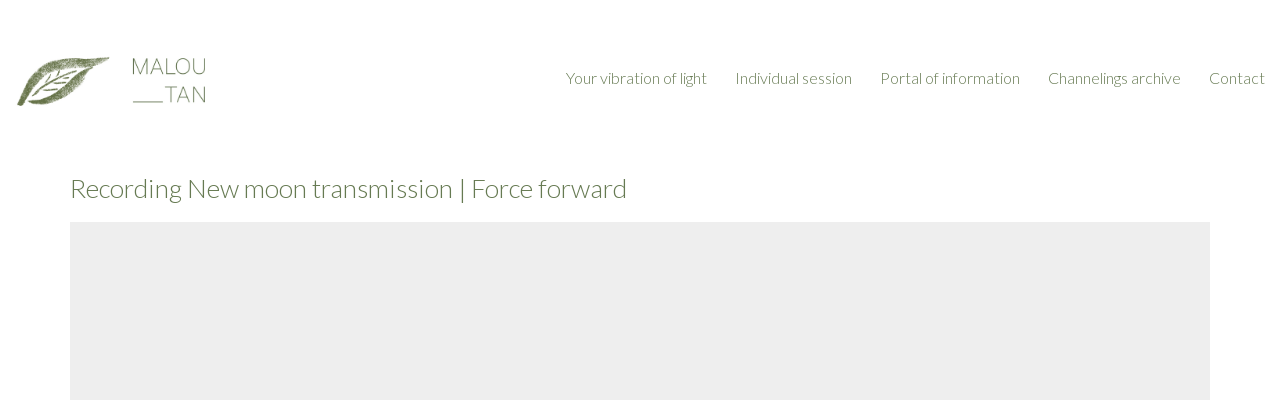

--- FILE ---
content_type: text/css
request_url: https://www.maloutan.com/wp-content/themes/kalium/assets/css/custom-skin.css?ver=fc539317902842c4c2deec5f4205b23f
body_size: 5519
content:
body {
  background: #ffffff;
  color: #667a52;
}
table {
  color: #0a0a0a;
}
h1 small,
h2 small,
h3 small,
h4 small,
h5 small,
h6 small {
  color: #0a0a0a;
}
a {
  color: #667a52;
}
a:focus,
a:hover {
  color: #4d5c3e;
}
:focus {
  color: #667a52;
}
.wrapper {
  background: #ffffff;
}
.wrapper a:hover {
  color: #667a52;
}
.wrapper a:after {
  background: #667a52;
}
.site-footer a:hover {
  color: #667a52;
}
.product-filter ul li a:hover {
  color: #667a52;
}
.message-form .loading-bar {
  background: #809967;
}
.message-form .loading-bar span {
  background: #4d5c3e;
}
.skin--brand-primary {
  color: #667a52;
}
.btn.btn-primary {
  background: #667a52;
}
.btn.btn-primary:hover {
  background: #4d5c3e;
}
.btn.btn-secondary {
  background: #0a0a0a;
}
.btn.btn-secondary:hover {
  background: #000000;
}
.site-footer .footer-bottom a {
  color: #0a0a0a;
}
.site-footer .footer-bottom a:hover {
  color: #667a52;
}
.site-footer .footer-bottom a:after {
  color: #667a52;
}
p {
  color: #0a0a0a;
}
.section-title p {
  color: #0a0a0a;
}
.section-title h1,
.section-title h2,
.section-title h3,
.section-title h4,
.section-title h5,
.section-title h6 {
  color: #667a52;
}
.section-title h1 small,
.section-title h2 small,
.section-title h3 small,
.section-title h4 small,
.section-title h5 small,
.section-title h6 small {
  color: #0a0a0a !important;
}
.blog-posts .isotope-item .box-holder .post-info {
  border-color: #667a52;
}
.blog-posts .box-holder .post-format .quote-holder {
  background: #d6d6d6;
}
.blog-posts .box-holder .post-format .quote-holder blockquote {
  color: #0a0a0a;
}
.blog-posts .box-holder .post-format .post-type {
  background: #ffffff;
}
.blog-posts .box-holder .post-format .post-type i {
  color: #667a52;
}
.blog-posts .box-holder .post-format .hover-state i {
  color: #ffffff;
}
.blog-posts .box-holder .post-info h2 a {
  color: #667a52;
}
.blog-posts .box-holder .post-info .details .category {
  color: #0a0a0a;
}
.blog-posts .box-holder .post-info .details .date {
  color: #0a0a0a;
}
.widget.widget_tag_cloud a {
  color: #667a52;
  background: #d6d6d6;
}
.widget.widget_tag_cloud a:hover {
  background: #c9c9c9;
}
.wpb_wrapper .wpb_text_column blockquote {
  border-left-color: #667a52;
}
.post-formatting ul li,
.post-formatting ol li {
  color: #0a0a0a;
}
.post-formatting blockquote {
  border-left-color: #667a52;
}
.post-formatting blockquote p {
  color: #0a0a0a;
}
.post-formatting .wp-caption .wp-caption-text {
  background: #d6d6d6;
}
.labeled-textarea-row textarea {
  background-image: linear-gradient(#d6d6d6 1px,transparent 1px);
}
.labeled-textarea-row textarea:focus {
  color: #333;
}
.cd-google-map .cd-zoom-in,
.cd-google-map .cd-zoom-out {
  background-color: #667a52;
}
.cd-google-map .cd-zoom-in:hover,
.cd-google-map .cd-zoom-out:hover {
  background-color: #61744e;
}
.single-blog-holder .blog-head-holder {
  background: #d6d6d6;
}
.single-blog-holder .blog-head-holder .quote-holder {
  background: #d6d6d6;
}
.single-blog-holder .blog-head-holder .quote-holder:before {
  color: #0a0a0a;
}
.single-blog-holder .blog-head-holder .quote-holder blockquote {
  color: #0a0a0a;
}
.single-blog-holder .tags-holder a {
  color: #667a52;
  background: #d6d6d6;
}
.single-blog-holder .tags-holder a:hover {
  background: #c9c9c9;
}
.single-blog-holder pre {
  background: #d6d6d6;
  border-color: #667a52;
  color: #667a52;
}
.single-blog-holder .blog-author-holder .author-name:hover {
  color: #667a52;
}
.single-blog-holder .blog-author-holder .author-name:hover em {
  color: #0a0a0a;
}
.single-blog-holder .blog-author-holder .author-name em {
  color: #0a0a0a;
}
.single-blog-holder .blog-author-holder .author-link {
  color: #667a52;
}
.single-blog-holder .post-controls span {
  color: #0a0a0a;
}
.single-blog-holder .comments-holder {
  background: #d6d6d6;
}
.single-blog-holder .comments-holder:before {
  border-top-color: #ffffff;
}
.single-blog-holder .comments-holder .comment-holder + .comment-respond {
  background: #ffffff;
}
.single-blog-holder .comments-holder .comment-holder .commenter-image .comment-connector {
  border-color: #667a52;
}
.single-blog-holder .comments-holder .comment-holder .commenter-details .comment-text p {
  color: #0a0a0a;
}
.single-blog-holder .comments-holder .comment-holder .commenter-details .date {
  color: #0a0a0a;
}
.single-blog-holder .details .category {
  color: #0a0a0a;
}
.single-blog-holder .details .category a {
  color: #0a0a0a;
}
.single-blog-holder .details .date {
  color: #0a0a0a;
}
.single-blog-holder .details .date a {
  color: #0a0a0a;
}
.single-blog-holder .details .tags-list {
  color: #0a0a0a;
}
.single-blog-holder .details .tags-list a {
  color: #0a0a0a;
}
.single-blog-holder .post-controls .next-post:hover i,
.single-blog-holder .post-controls .prev-post:hover i {
  color: #667a52;
}
.single-blog-holder .post-controls .next-post:hover strong,
.single-blog-holder .post-controls .prev-post:hover strong {
  color: #667a52;
}
.single-blog-holder .post-controls .next-post strong,
.single-blog-holder .post-controls .prev-post strong {
  color: #667a52;
}
.single-blog-holder .post-controls .next-post i,
.single-blog-holder .post-controls .prev-post i {
  color: #667a52;
}
::selection {
  background: #667a52;
  color: #ffffff;
}
::-moz-selection {
  background: #667a52;
  color: #ffffff;
}
hr {
  border-color: #667a52;
}
footer.site-footer {
  background-color: #d6d6d6;
}
footer.site-footer .footer-widgets .section h1,
footer.site-footer .footer-widgets .section h2,
footer.site-footer .footer-widgets .section h3 {
  color: #667a52;
}
.wpb_wrapper .wpb_tabs.tabs-style-minimal .ui-tabs .wpb_tabs_nav li a {
  color: #0a0a0a;
}
.wpb_wrapper .wpb_tabs.tabs-style-minimal .ui-tabs .wpb_tabs_nav li a:hover {
  color: #000000;
}
.wpb_wrapper .wpb_tabs.tabs-style-minimal .ui-tabs .wpb_tabs_nav li.ui-tabs-active a {
  color: #667a52;
  border-bottom-color: #667a52;
}
.wpb_wrapper .wpb_tabs.tabs-style-default .ui-tabs .wpb_tab {
  background: #d6d6d6;
}
.wpb_wrapper .wpb_tabs.tabs-style-default .ui-tabs .wpb_tabs_nav li {
  border-bottom-color: #ffffff !important;
  background: #d6d6d6;
}
.wpb_wrapper .wpb_tabs.tabs-style-default .ui-tabs .wpb_tabs_nav li a {
  color: #0a0a0a;
}
.wpb_wrapper .wpb_tabs.tabs-style-default .ui-tabs .wpb_tabs_nav li a:hover {
  color: #000000;
}
.wpb_wrapper .wpb_tabs.tabs-style-default .ui-tabs .wpb_tabs_nav li.ui-tabs-active a {
  color: #667a52;
}
.wpb_wrapper .wpb_accordion .wpb_accordion_section {
  background: #d6d6d6;
}
.wpb_wrapper .wpb_accordion .wpb_accordion_section .wpb_accordion_header a {
  color: #667a52;
}
.top-menu-container {
  background: #667a52;
}
.top-menu-container .widget .widgettitle {
  color: #ffffff;
}
.top-menu-container .widget a {
  color: #0a0a0a !important;
}
.top-menu-container .widget a:after {
  background-color: #0a0a0a !important;
}
.top-menu-container .top-menu ul.menu > li ul {
  background: #ffffff;
}
.top-menu-container .top-menu ul.menu > li ul li a {
  color: #667a52 !important;
}
.top-menu-container .top-menu ul.menu > li ul li a:after {
  background: #667a52;
}
.top-menu-container .top-menu ul:after {
  border-right-color: #ffffff !important;
}
.top-menu-container .top-menu ul li a {
  color: #ffffff !important;
}
.top-menu-container .top-menu ul li a:hover {
  color: #667a52 !important;
}
.product-filter ul li a {
  color: #0a0a0a;
}
.single-portfolio-holder .social .likes {
  background: #d6d6d6;
}
.single-portfolio-holder .social .likes .fa-heart {
  color: #667a52;
}
.single-portfolio-holder .social .share-social .social-links a {
  color: #0a0a0a;
}
.single-portfolio-holder .portfolio-big-navigation a {
  color: #667a52;
}
.single-portfolio-holder .portfolio-big-navigation a:hover {
  color: #73895c;
}
.slick-slider .slick-prev:hover,
.slick-slider .slick-next:hover {
  color: #667a52;
}
.dash {
  background: #d6d6d6;
}
.alert.alert-default {
  background-color: #667a52;
}
.hover-state {
  background: #667a52;
}
.portfolio-holder .thumb .hover-state .likes a i {
  color: #667a52;
}
.portfolio-holder .thumb .hover-state .likes a .counter {
  color: #667a52;
}
.single-portfolio-holder .details .services ul li {
  color: #0a0a0a;
}
.single-portfolio-holder.portfolio-type-3 .gallery-slider .slick-prev:hover,
.single-portfolio-holder.portfolio-type-3 .gallery-slider .slick-next:hover {
  color: #667a52;
}
.single-portfolio-holder .gallery.gallery-type-description .row .lgrad {
  background-image: linear-gradient(to bottom,transparent 0%,rgba(255,255,255,0.9) 100%);
}
.single-portfolio-holder.portfolio-type-5 .portfolio-slider-nav a:hover span {
  background-color: rgba(102,122,82,0.5);
}
.single-portfolio-holder.portfolio-type-5 .portfolio-slider-nav a.current span {
  background: #667a52;
}
.single-portfolio-holder.portfolio-type-5 .portfolio-description-container {
  background: #ffffff;
}
.single-portfolio-holder.portfolio-type-5 .portfolio-description-container.is-collapsed .portfolio-description-showinfo {
  background: #ffffff;
}
.single-portfolio-holder.portfolio-type-5 .portfolio-description-container .portfolio-description-showinfo .expand-project-info svg {
  fill: #667a52;
}
.single-portfolio-holder.portfolio-type-5 .portfolio-description-container .portfolio-description-fullinfo {
  background: #ffffff;
}
.single-portfolio-holder.portfolio-type-5 .portfolio-description-container .portfolio-description-fullinfo .lgrad {
  background-image: linear-gradient(to bottom,transparent 0%,rgba(255,255,255,0.9) 100%);
}
.single-portfolio-holder.portfolio-type-5 .portfolio-description-container .portfolio-description-fullinfo .collapse-project-info svg {
  fill: #667a52;
}
.single-portfolio-holder.portfolio-type-5 .portfolio-description-container .portfolio-description-fullinfo .project-show-more-link {
  color: #0a0a0a;
}
.single-portfolio-holder.portfolio-type-5 .portfolio-description-container .portfolio-description-fullinfo .project-show-more-link .for-more {
  color: #667a52;
}
.search-results-holder .result-box h3 a {
  color: #667a52;
}
.search-results-holder .result-box + .result-box {
  border-top-color: #667a52;
}
.team-holder .new-member-join {
  background: #d6d6d6;
}
.team-holder .new-member-join .join-us .your-image {
  color: #0a0a0a;
}
.team-holder .new-member-join .join-us .details h2 {
  color: #667a52;
}
.team-holder .new-member-join .join-us .details .text a {
  color: #667a52;
}
.team-holder .new-member-join .join-us .details .text a:after {
  background-color: #667a52;
}
.logos-holder .c-logo {
  border-color: #667a52;
}
.logos-holder .c-logo .hover-state {
  background: #667a52;
}
.error-holder {
  background: #ffffff;
}
.error-holder .box {
  background: #667a52;
}
.error-holder .box .error-type {
  color: #ffffff;
}
.error-holder .error-text {
  color: #667a52;
}
.portfolio-holder .dribbble-container .dribbble_shot:hover .dribbble-title {
  background-color: #667a52;
}
.bg-main-color {
  background: #667a52;
}
.coming-soon-container .message-container {
  color: #ffffff;
}
.coming-soon-container p {
  color: #ffffff;
}
.coming-soon-container .social-networks-env a i {
  color: #667a52;
}
.blog-sidebar .widget a {
  color: #667a52;
}
.blog-sidebar .widget li {
  color: #0a0a0a;
}
.blog-sidebar .widget.widget_recent_comments li + li {
  border-top-color: #d6d6d6;
}
.blog-sidebar .widget.widget_search .search-bar .form-control {
  background: #d6d6d6 !important;
  color: #0a0a0a !important;
}
.blog-sidebar .widget.widget_search .search-bar .form-control::-webkit-input-placeholder {
  color: #0a0a0a;
}
.blog-sidebar .widget.widget_search .search-bar .form-control:-moz-placeholder {
  color: #0a0a0a;
}
.blog-sidebar .widget.widget_search .search-bar .form-control::-moz-placeholder {
  color: #0a0a0a;
}
.blog-sidebar .widget.widget_search .search-bar .form-control:-ms-input-placeholder {
  color: #0a0a0a;
}
.blog-sidebar .widget.widget_search .search-bar input.go-button {
  color: #667a52;
}
.image-placeholder {
  background: #d6d6d6;
}
.show-more .reveal-button {
  border-color: #d6d6d6;
}
.show-more .reveal-button a {
  color: #667a52;
}
.show-more.is-finished .reveal-button .finished {
  color: #667a52;
}
.pagination-container span.page-numbers,
.pagination-container a.page-numbers {
  color: #667a52;
}
.pagination-container span.page-numbers:after,
.pagination-container a.page-numbers:after {
  background-color: #667a52;
}
.pagination-container span.page-numbers:hover,
.pagination-container span.page-numbers.current,
.pagination-container a.page-numbers:hover,
.pagination-container a.page-numbers.current {
  color: #667a52;
}
.fluidbox-overlay {
  background-color: #ffffff;
  opacity: 0.6 !important;
}
.comparison-image-slider .cd-handle {
  background-color: #667a52 !important;
}
.comparison-image-slider .cd-handle:hover {
  background-color: #596b48 !important;
}
.about-me-box {
  background: #d6d6d6 !important;
}
.sidebar-menu-wrapper {
  background: #ffffff;
}
.sidebar-menu-wrapper.menu-type-sidebar-menu .sidebar-menu-container .sidebar-main-menu div.menu > ul > li > a {
  color: #667a52;
}
.sidebar-menu-wrapper.menu-type-sidebar-menu .sidebar-menu-container .sidebar-main-menu ul.menu > li > a {
  color: #667a52;
}
.sidebar-menu-wrapper.menu-type-sidebar-menu .sidebar-menu-container .sidebar-main-menu ul.menu > li > a:hover {
  color: #667a52;
}
.sidebar-menu-wrapper.menu-type-sidebar-menu .sidebar-menu-container .sidebar-main-menu ul.menu > li > a:after {
  background-color: #667a52;
}
.sidebar-menu-wrapper.menu-type-sidebar-menu .sidebar-menu-container .sidebar-main-menu ul.menu ul > li:hover > a {
  color: #667a52;
}
.sidebar-menu-wrapper.menu-type-sidebar-menu .sidebar-menu-container .sidebar-main-menu ul.menu ul > li > a {
  color: #0a0a0a;
}
.sidebar-menu-wrapper.menu-type-sidebar-menu .sidebar-menu-container .sidebar-main-menu ul.menu ul > li > a:hover {
  color: #667a52;
}
.maintenance-mode .wrapper,
.coming-soon-mode .wrapper {
  background: #667a52;
}
.header-logo.logo-text {
  color: #667a52;
}
.main-header.menu-type-standard-menu .standard-menu-container.menu-skin-main ul.menu ul li a,
.main-header.menu-type-standard-menu .standard-menu-container.menu-skin-main div.menu > ul ul li a {
  color: #ffffff;
}
.portfolio-holder .item-box .photo .on-hover {
  background-color: #667a52;
}
.loading-spinner-1 {
  background-color: #667a52;
}
.top-menu-container .close-top-menu {
  color: #ffffff;
}
.single-portfolio-holder.portfolio-type-5 .portfolio-navigation a:hover {
  color: #ffffff;
}
.single-portfolio-holder.portfolio-type-5 .portfolio-navigation a:hover i {
  color: #ffffff;
}
.portfolio-holder .item-box .info p a:hover {
  color: #667a52;
}
.mobile-menu-wrapper .mobile-menu-container ul.menu li a:hover {
  color: #667a52;
}
.mobile-menu-wrapper .mobile-menu-container ul.menu li.current-menu-item > a,
.mobile-menu-wrapper .mobile-menu-container ul.menu li.current_page_item > a,
.mobile-menu-wrapper .mobile-menu-container ul.menu li.current-menu-ancestor > a,
.mobile-menu-wrapper .mobile-menu-container ul.menu li.current_page_ancestor > a,
.mobile-menu-wrapper .mobile-menu-container div.menu > ul li.current-menu-item > a,
.mobile-menu-wrapper .mobile-menu-container div.menu > ul li.current_page_item > a,
.mobile-menu-wrapper .mobile-menu-container div.menu > ul li.current-menu-ancestor > a,
.mobile-menu-wrapper .mobile-menu-container div.menu > ul li.current_page_ancestor > a {
  color: #667a52;
}
.maintenance-mode .wrapper a,
.coming-soon-mode .wrapper a {
  color: #ffffff;
}
.maintenance-mode .wrapper a:after,
.coming-soon-mode .wrapper a:after {
  background-color: #ffffff;
}
.mobile-menu-wrapper .mobile-menu-container .search-form label {
  color: #0a0a0a;
}
.mobile-menu-wrapper .mobile-menu-container .search-form input:focus + label {
  color: #667a52;
}
.vjs-default-skin .vjs-play-progress {
  background-color: #667a52;
}
.vjs-default-skin .vjs-volume-level {
  background: #667a52;
}
.portfolio-holder .item-box .info h3 a {
  color: #0a0a0a;
}
.blog-sidebar .widget a {
  color: #667a52;
}
.blog-sidebar .widget a:after {
  background: #667a52;
}
.blog-sidebar .widget .product_list_widget li .product-details .product-meta {
  color: #3d3d3d;
}
.blog-sidebar .widget .product_list_widget li .product-details .product-meta .proruct-rating em {
  color: #3d3d3d;
}
.blog-sidebar .widget .product_list_widget li .product-details .product-name {
  color: #667a52;
}
.dropdown-menu > li > a {
  color: #667a52;
}
.dropdown {
  color: #667a52;
}
.dropdown .btn:hover,
.dropdown .btn:focus,
.dropdown .btn.focus {
  color: #667a52;
}
.dropdown .dropdown-menu {
  color: #667a52;
  background: #667a52;
}
.dropdown .dropdown-menu li {
  border-top-color: #526242;
}
.dropdown.open .btn {
  background: #667a52;
}
.widget.widget_product_search .search-bar input[name="s"],
.widget.widget_search .search-bar input[name="s"] {
  background: #667a52;
  color: #0a0a0a;
}
.widget.widget_product_search .search-bar input[name="s"]::-webkit-input-placeholder,
.widget.widget_search .search-bar input[name="s"]::-webkit-input-placeholder {
  color: #0a0a0a;
}
.widget.widget_product_search .search-bar input[name="s"]:-moz-placeholder,
.widget.widget_search .search-bar input[name="s"]:-moz-placeholder {
  color: #0a0a0a;
}
.widget.widget_product_search .search-bar input[name="s"]::-moz-placeholder,
.widget.widget_search .search-bar input[name="s"]::-moz-placeholder {
  color: #0a0a0a;
}
.widget.widget_product_search .search-bar input[name="s"]:-ms-input-placeholder,
.widget.widget_search .search-bar input[name="s"]:-ms-input-placeholder {
  color: #0a0a0a;
}
.widget.widget_product_search .search-bar input[type=submit],
.widget.widget_search .search-bar input[type=submit] {
  color: #667a52;
}
.widget.widget_shopping_cart .widget_shopping_cart_content > .total strong {
  color: #667a52;
}
.widget.widget_shopping_cart .widget_shopping_cart_content .product_list_widget {
  border-bottom-color: #667a52;
}
.widget.widget_price_filter .price_slider_wrapper .price_slider {
  background: #667a52;
}
.widget.widget_price_filter .price_slider_wrapper .price_slider .ui-slider-range,
.widget.widget_price_filter .price_slider_wrapper .price_slider .ui-slider-handle {
  background: #667a52;
}
.widget.widget_price_filter .price_slider_wrapper .price_slider_amount .price_label {
  color: #3d3d3d;
}
.woocommerce {
  background: #ffffff;
}
.woocommerce .onsale {
  background: #667a52;
  color: #ffffff;
}
.woocommerce .product .item-info h3 a {
  color: #ffffff;
}
.woocommerce .product .item-info .price ins,
.woocommerce .product .item-info .price > .amount {
  color: #667a52;
}
.woocommerce .product .item-info .price del {
  color: #0a0a0a;
}
.woocommerce .product .item-info .product-loop-add-to-cart-container a {
  color: #0a0a0a;
}
.woocommerce .product .item-info .product-loop-add-to-cart-container a:after {
  background-color: #0a0a0a;
}
.woocommerce .product .item-info .product-loop-add-to-cart-container a:hover {
  color: #667a52;
}
.woocommerce .product .item-info .product-loop-add-to-cart-container a:hover:after {
  background-color: #667a52;
}
.woocommerce .product.catalog-layout-default .item-info h3 a {
  color: #667a52;
}
.woocommerce .product.catalog-layout-default .item-info .product-loop-add-to-cart-container a {
  color: #0a0a0a;
}
.woocommerce .product.catalog-layout-default .item-info .product-loop-add-to-cart-container a:after {
  background-color: #0a0a0a;
}
.woocommerce .product.catalog-layout-default .item-info .product-loop-add-to-cart-container a:hover {
  color: #667a52;
}
.woocommerce .product.catalog-layout-default .item-info .product-loop-add-to-cart-container a:hover:after {
  background-color: #667a52;
}
.woocommerce .product.catalog-layout-full-bg .product-internal-info,
.woocommerce .product.catalog-layout-full-transparent-bg .product-internal-info {
  background: rgba(102,122,82,0.9);
}
.woocommerce .product.catalog-layout-full-bg .item-info h3 a,
.woocommerce .product.catalog-layout-full-transparent-bg .item-info h3 a {
  color: #ffffff;
}
.woocommerce .product.catalog-layout-full-bg .item-info .product-loop-add-to-cart-container .add-to-cart-link:before,
.woocommerce .product.catalog-layout-full-bg .item-info .product-loop-add-to-cart-container .add-to-cart-link:after,
.woocommerce .product.catalog-layout-full-transparent-bg .item-info .product-loop-add-to-cart-container .add-to-cart-link:before,
.woocommerce .product.catalog-layout-full-transparent-bg .item-info .product-loop-add-to-cart-container .add-to-cart-link:after {
  color: #ffffff !important;
}
.woocommerce .product.catalog-layout-full-bg .item-info .product-loop-add-to-cart-container .tooltip .tooltip-arrow,
.woocommerce .product.catalog-layout-full-transparent-bg .item-info .product-loop-add-to-cart-container .tooltip .tooltip-arrow {
  border-left-color: #ffffff;
}
.woocommerce .product.catalog-layout-full-bg .item-info .product-loop-add-to-cart-container .tooltip .tooltip-inner,
.woocommerce .product.catalog-layout-full-transparent-bg .item-info .product-loop-add-to-cart-container .tooltip .tooltip-inner {
  color: #667a52;
  background: #ffffff;
}
.woocommerce .product.catalog-layout-full-bg .item-info .product-bottom-details .price,
.woocommerce .product.catalog-layout-full-transparent-bg .item-info .product-bottom-details .price {
  color: #ffffff;
}
.woocommerce .product.catalog-layout-full-bg .item-info .product-bottom-details .price del,
.woocommerce .product.catalog-layout-full-transparent-bg .item-info .product-bottom-details .price del {
  color: rgba(255,255,255,0.8);
}
.woocommerce .product.catalog-layout-full-bg .item-info .product-bottom-details .price del .amount,
.woocommerce .product.catalog-layout-full-transparent-bg .item-info .product-bottom-details .price del .amount {
  color: rgba(255,255,255,0.8);
}
.woocommerce .product.catalog-layout-full-bg .item-info .product-bottom-details .price ins .amount,
.woocommerce .product.catalog-layout-full-transparent-bg .item-info .product-bottom-details .price ins .amount {
  border-bottom-color: #ffffff;
}
.woocommerce .product.catalog-layout-full-bg .item-info .product-bottom-details .price .amount,
.woocommerce .product.catalog-layout-full-transparent-bg .item-info .product-bottom-details .price .amount {
  color: #ffffff;
}
.woocommerce .product.catalog-layout-full-bg .item-info .product-terms,
.woocommerce .product.catalog-layout-full-transparent-bg .item-info .product-terms {
  color: #ffffff !important;
}
.woocommerce .product.catalog-layout-full-bg .item-info .product-terms a,
.woocommerce .product.catalog-layout-full-transparent-bg .item-info .product-terms a {
  color: #ffffff !important;
}
.woocommerce .product.catalog-layout-full-bg .item-info .product-terms a:after,
.woocommerce .product.catalog-layout-full-bg .item-info .product-terms a:before,
.woocommerce .product.catalog-layout-full-transparent-bg .item-info .product-terms a:after,
.woocommerce .product.catalog-layout-full-transparent-bg .item-info .product-terms a:before {
  background: #ffffff;
}
.woocommerce .product.catalog-layout-transparent-bg .item-info h3 a {
  color: #667a52;
}
.woocommerce .product.catalog-layout-transparent-bg .item-info .product-terms {
  color: #667a52 !important;
}
.woocommerce .product.catalog-layout-transparent-bg .item-info .product-terms a {
  color: #667a52 !important;
}
.woocommerce .product.catalog-layout-transparent-bg .item-info .product-terms a:after,
.woocommerce .product.catalog-layout-transparent-bg .item-info .product-terms a:before {
  background: #667a52;
}
.woocommerce .product.catalog-layout-transparent-bg .item-info .product-bottom-details .product-loop-add-to-cart-container .add-to-cart-link:after,
.woocommerce .product.catalog-layout-transparent-bg .item-info .product-bottom-details .product-loop-add-to-cart-container .add-to-cart-link:before {
  color: #667a52;
}
.woocommerce .product.catalog-layout-transparent-bg .item-info .product-bottom-details .product-loop-add-to-cart-container a {
  color: #0a0a0a;
}
.woocommerce .product.catalog-layout-transparent-bg .item-info .product-bottom-details .product-loop-add-to-cart-container a:after {
  background-color: #0a0a0a;
}
.woocommerce .product.catalog-layout-transparent-bg .item-info .product-bottom-details .product-loop-add-to-cart-container a:hover {
  color: #667a52;
}
.woocommerce .product.catalog-layout-transparent-bg .item-info .product-bottom-details .product-loop-add-to-cart-container a:hover:after {
  background-color: #667a52;
}
.woocommerce .product.catalog-layout-transparent-bg .item-info .product-bottom-details .product-loop-add-to-cart-container .tooltip-inner {
  background-color: #667a52;
  color: #ffffff;
}
.woocommerce .product.catalog-layout-transparent-bg .item-info .product-bottom-details .product-loop-add-to-cart-container .tooltip-arrow {
  border-left-color: #667a52;
}
.woocommerce .product.catalog-layout-transparent-bg .item-info .product-bottom-details .price {
  color: #667a52;
}
.woocommerce .product.catalog-layout-transparent-bg .item-info .product-bottom-details .price .amount {
  color: #667a52;
}
.woocommerce .product.catalog-layout-transparent-bg .item-info .product-bottom-details .price ins .amount {
  border-bottom-color: #667a52;
}
.woocommerce .product.catalog-layout-transparent-bg .item-info .product-bottom-details .price del {
  color: rgba(102,122,82,0.65);
}
.woocommerce .product.catalog-layout-transparent-bg .item-info .product-bottom-details .price del .amount {
  color: rgba(102,122,82,0.65);
}
.woocommerce .product.catalog-layout-distanced-centered .item-info h3 a {
  color: #667a52;
}
.woocommerce .product.catalog-layout-distanced-centered .item-info .price .amount,
.woocommerce .product.catalog-layout-distanced-centered .item-info .price ins,
.woocommerce .product.catalog-layout-distanced-centered .item-info .price ins span {
  color: #171717;
}
.woocommerce .product.catalog-layout-distanced-centered .item-info .price del {
  color: rgba(10,10,10,0.65);
}
.woocommerce .product.catalog-layout-distanced-centered .item-info .price del .amount {
  color: rgba(10,10,10,0.65);
}
.woocommerce .product.catalog-layout-distanced-centered .item-info .product-loop-add-to-cart-container .add_to_cart_button {
  color: #3d3d3d;
}
.woocommerce .product.catalog-layout-distanced-centered .item-info .product-loop-add-to-cart-container .add_to_cart_button.nh {
  color: #667a52;
}
.woocommerce .product.catalog-layout-distanced-centered .item-info .product-loop-add-to-cart-container .add_to_cart_button:hover {
  color: #697d54;
}
.woocommerce .product.catalog-layout-distanced-centered .product-internal-info {
  background: rgba(255,255,255,0.9);
}
.woocommerce .dropdown .dropdown-menu li a {
  color: #0a0a0a;
}
.woocommerce .dropdown .dropdown-menu .active a,
.woocommerce .dropdown .dropdown-menu li a:hover {
  color: #667a52 !important;
}
.woocommerce #review_form_wrapper .form-submit input#submit {
  background-color: #667a52;
}
.woocommerce .star-rating .star-rating-icons .circle i {
  background-color: #667a52;
}
.woocommerce .product .item-info {
  color: #667a52;
}
.woocommerce .shop_table .cart_item .product-subtotal span {
  color: #667a52;
}
.woocommerce .shop_table .cart-collaterals .cart-buttons-update-checkout .checkout-button {
  background-color: #667a52;
}
.woocommerce .checkout-info-box .woocommerce-info {
  border-top: 3px solid #667a52 !important;
}
.woocommerce .checkout-info-box .woocommerce-info a {
  color: #667a52;
}
.woocommerce-error,
.woocommerce-info,
.woocommerce-notice,
.woocommerce-message {
  color: #ffffff;
}
.woocommerce-error li,
.woocommerce-info li,
.woocommerce-notice li,
.woocommerce-message li {
  color: #ffffff;
}
.replaced-checkboxes:checked + label:before,
.replaced-radio-buttons:checked + label:before {
  background-color: #667a52;
}
.woocommerce .blockOverlay {
  background: rgba(255,255,255,0.8) !important;
}
.woocommerce .blockOverlay:after {
  background-color: #667a52;
}
.woocommerce .order-info mark {
  background-color: #667a52;
}
.woocommerce .shop-categories .product-category-col > .product-category a:hover h3,
.woocommerce .shop_table .cart_item .product-remove a:hover i {
  color: #667a52;
}
.woocommerce-notice,
.woocommerce-message {
  background-color: #667a52;
  color: #ffffff;
}
.btn-primary,
.checkout-button {
  background-color: #667a52 !important;
  color: #ffffff !important;
}
.btn-primary:hover,
.checkout-button:hover {
  background-color: #576846 !important;
  color: #ffffff !important;
}
.menu-cart-icon-container.menu-skin-dark .cart-icon-link {
  color: #0a0a0a;
}
.menu-cart-icon-container.menu-skin-dark .cart-icon-link:hover {
  color: #000000;
}
.menu-cart-icon-container.menu-skin-dark .cart-icon-link .items-count {
  background-color: #667a52 !important;
}
.menu-cart-icon-container.menu-skin-light .cart-icon-link {
  color: #ffffff;
}
.menu-cart-icon-container.menu-skin-light .cart-icon-link .items-count {
  background-color: #667a52 !important;
  color: #ffffff !important;
}
.menu-cart-icon-container .lab-wc-mini-cart-contents .cart-items .cart-item .product-details h3 a:hover {
  color: #667a52;
}
.woocommerce ul.digital-downloads li a:hover {
  color: #667a52;
}
.woocommerce .single-product .kalium-woocommerce-product-gallery .main-product-images:hover .product-gallery-lightbox-trigger,
.woocommerce.single-product .single-product-images .kalium-woocommerce-product-gallery .main-product-images .nextprev-arrow i {
  color: #667a52;
}
.wpb_wrapper .lab-vc-products-carousel .products .nextprev-arrow i {
  color: #667a52;
}
.main-header.menu-type-standard-menu .standard-menu-container ul.menu ul li.menu-item-has-children > a:before,
.main-header.menu-type-standard-menu .standard-menu-container div.menu > ul ul li.menu-item-has-children > a:before {
  border-color: transparent transparent transparent #ffffff;
}
.fullscreen-menu.menu-skin-main {
  background-color: #667a52;
}
.fullscreen-menu.fullscreen-menu.menu-skin-main.translucent-background {
  background-color: rgba(102,122,82,0.9);
}
.main-header.menu-skin-main.menu-type-full-bg-menu .fullscreen-menu {
  background-color: #667a52;
}
.main-header.menu-skin-main.menu-type-full-bg-menu .fullscreen-menu.translucent-background {
  background-color: rgba(102,122,82,0.9);
}
.single-portfolio-holder .portfolio-navigation a:hover i {
  color: #667a52;
}
.wpb_wrapper .lab-blog-posts .blog-post-entry .blog-post-image a .hover-display {
  background-color: rgba(102,122,82,0.8);
}
.wpb_wrapper .lab-blog-posts .blog-post-entry .blog-post-image a .hover-display.no-opacity {
  background-color: #667a52;
}
.main-header.menu-type-full-bg-menu .fullscreen-menu .fullscreen-menu-footer .social-networks li a i {
  color: #667a52;
}
.wrapper a:after,
footer.site-footer a:after {
  background-color: #667a52;
}
.main-header.menu-type-standard-menu .standard-menu-container div.menu > ul ul li.menu-item-has-children:before,
.main-header.menu-type-standard-menu .standard-menu-container ul.menu ul li.menu-item-has-children:before {
  border-color: transparent transparent transparent #667a52;
}
.main-header.menu-type-standard-menu .standard-menu-container.menu-skin-main ul.menu ul li a,
.main-header.menu-type-standard-menu .standard-menu-container.menu-skin-main div.menu > ul ul li a {
  color: #ffffff;
}
.main-header.menu-type-standard-menu .standard-menu-container.menu-skin-main ul.menu ul li a:after,
.main-header.menu-type-standard-menu .standard-menu-container.menu-skin-main div.menu > ul ul li a:after {
  background-color: #ffffff;
}
.main-header.menu-type-standard-menu .standard-menu-container.menu-skin-main div.menu > ul > li > a:after,
.main-header.menu-type-standard-menu .standard-menu-container.menu-skin-main ul.menu > li > a:after {
  background-color: #667a52;
}
.go-to-top {
  color: #ffffff;
  background-color: #667a52;
}
.go-to-top.visible:hover {
  background-color: #667a52;
}
.mobile-menu-wrapper .mobile-menu-container .search-form input,
.mobile-menu-wrapper .mobile-menu-container .search-form input:focus + label {
  color: #667a52;
}
.portfolio-holder .thumb .hover-state.hover-style-white p {
  color: #0a0a0a;
}
body .lg-outer.lg-skin-kalium-default .lg-progress-bar .lg-progress {
  background-color: #667a52;
}
.lg-outer .lg-progress-bar .lg-progress {
  background-color: #667a52;
}
.lg-outer .lg-thumb-item:hover,
.lg-outer .lg-thumb-item.active {
  border-color: #667a52 !important;
}
.wpb_wrapper .lab-blog-posts .blog-post-entry .blog-post-content-container .blog-post-title a:hover {
  color: #667a52;
}
.single-portfolio-holder .social-links-plain .likes .fa-heart {
  color: #667a52;
}
.pagination-container span.page-numbers,
.pagination-container a.page-numbers {
  color: #0a0a0a;
}
.sidebar-menu-wrapper.menu-type-sidebar-menu .sidebar-menu-container .sidebar-main-menu ul.menu ul > li > a:after,
.post-password-form input[type=submit] {
  background-color: #667a52;
}
.header-search-input.menu-skin-main .search-icon a svg {
  fill: #667a52;
}
.kalium-wpml-language-switcher.menu-skin-main .language-entry {
  color: #667a52;
}
.social-networks.colored-bg li a.custom,
.social-networks.colored-bg-hover li a.custom:hover,
.social-networks.textual.colored li a.custom:after,
.social-networks.textual.colored-hover li a.custom:after {
  background-color: #667a52;
}
.social-networks.colored-bg li a.custom:hover {
  background-color: #4d5c3e;
}
.social-networks.colored li a.custom,
.social-networks.colored li a.custom i,
.social-networks.colored-hover li a.custom:hover,
.social-networks.colored-hover li a.custom:hover i {
  color: #667a52;
}
.single-portfolio-holder .gallery.captions-below .caption a {
  color: #667a52;
}
.single-portfolio-holder .gallery.captions-below .caption a:after {
  background-color: #667a52;
}
.widget.widget_text .textwidget a:hover {
  color: #667a52;
}
.widget.widget_text .textwidget a:after {
  background-color: #667a52;
}
.button {
  background-color: #667a52;
  color: #ffffff;
}
.widget a.button {
  color: #fff;
}
.button:hover {
  background-color: #596b48;
}
.wrapper .button:hover {
  color: #ffffff;
}
.button:active {
  background: #596b48;
}
.button-secondary {
  background-color: #d6d6d6;
  color: #667a52;
}
.button-secondary:hover,
.button-secondary:active {
  color: #667a52;
}
a.button-secondary:hover,
a.button-secondary:active {
  color: #667a52;
}
.button-secondary:hover {
  background: #cecece;
}
.wrapper .button-secondary:hover {
  color: #667a52;
}
.button-secondary:active {
  background: #c9c9c9;
}
.labeled-input-row label,
.labeled-textarea-row label {
  border-bottom-color: #667a52;
}
.blog-posts .post-item .post-thumbnail blockquote,
.single-post .post-image .post-quote blockquote {
  color: #667a52;
}
.main-header.menu-type-standard-menu .standard-menu-container.menu-skin-main div.menu > ul > li > a,
.main-header.menu-type-standard-menu .standard-menu-container.menu-skin-main ul.menu > li > a {
  color: #667a52;
}
.main-header.menu-type-standard-menu .standard-menu-container.menu-skin-main div.menu > ul ul,
.main-header.menu-type-standard-menu .standard-menu-container.menu-skin-main ul.menu ul {
  background-color: #667a52;
}
.single-post .post-comments:before {
  border-top-color: #ffffff;
}
.pagination--normal .page-numbers.current {
  color: #667a52;
}
.woocommerce .woocommerce-cart-form .shop_table .cart_item .product-subtotal span {
  color: #667a52;
}
.woocommerce-checkout .checkout-form-option--header .woocommerce-info {
  border-top-color: #667a52;
}
.woocommerce-checkout .checkout-form-option--header .woocommerce-info a,
.woocommerce-checkout .checkout-form-option--header .woocommerce-info a:hover {
  color: #667a52;
}
.woocommerce-checkout .checkout-form-option--header .woocommerce-info a:after {
  background-color: #667a52;
}
.woocommerce-account .wc-my-account-tabs .woocommerce-MyAccount-navigation ul li.is-active a {
  border-right-color: #ffffff;
}
.woocommerce-message a:hover {
  color: #0a0a0a;
}
.woocommerce .woocommerce-Reviews #review_form_wrapper {
  background-color: #ffffff;
}
.woocommerce .woocommerce-Reviews .comment-form .comment-form-rating .stars span a:before {
  color: #999;
}
.woocommerce .woocommerce-Reviews .comment-form .comment-form-rating .stars span a.active ~ a:before {
  color: #999;
}
.woocommerce .woocommerce-Reviews .comment-form .comment-form-rating .stars span:hover a:before {
  color: #666666;
}
.woocommerce .woocommerce-Reviews .comment-form .comment-form-rating .stars span:hover a:hover ~ a:before {
  color: #999;
}
.woocommerce .woocommerce-Reviews .comment-form .comment-form-rating .stars.has-rating span a:before {
  color: #667a52;
}
.woocommerce .woocommerce-Reviews .comment-form .comment-form-rating .stars.has-rating span a.active ~ a:before {
  color: #999;
}
.woocommerce .shop-categories .product-category-col > .product-category a:hover .woocommerce-loop-category__title,
.woocommerce .shop-categories .product-category-col > .product-category a:hover h3 {
  color: #667a52;
}
.woocommerce .woocommerce-cart-form .shop_table .cart_item .product-remove a:hover i {
  color: #667a52;
}
.blog-posts .post-item .post-thumbnail .post-hover {
  background-color: rgba(102,122,82,0.9);
}
.blog-posts .post-item .post-thumbnail .post-hover.post-hover--no-opacity {
  background-color: #667a52;
}
.labeled-input-row--label {
  border-bottom-color: #667a52;
}
.lg-outer .lg .lg-progress-bar .lg-progress {
  background-color: #667a52;
}
.site-footer .footer-widgets .widget .widgettitle {
  color: #667a52;
}
.labeled-input-row label,
.labeled-textarea-row label {
  color: #667a52;
}
.labeled-textarea-row textarea {
  background-image: linear-gradient(#667a52 1px,transparent 1px);
}
.labeled-input-row input {
  border-bottom-color: #667a52;
}
.wpb_wrapper .lab-blog-posts .blog-post-entry .blog-post-content-container .blog-post-title a,
.blog-posts .post-item .post-details .post-title a {
  color: #667a52;
}
.pagination--normal .page-numbers {
  color: #667a52;
}
.blog-posts .post-item.template-rounded .post-thumbnail .post-format-icon {
  color: #0a0a0a;
}
.widget-area .widget li a,
.widget ul ul a:before {
  color: #667a52;
}
.woocommerce.single-product .summary .single_variation_wrap .single_variation,
.woocommerce.single-product .summary p.price {
  color: #667a52;
}
.woocommerce .products .product.catalog-layout-full-bg .product-internal-info {
  background-color: #667a52;
}
.woocommerce .shop-categories .product-category a:hover .woocommerce-loop-category__title,
.woocommerce .shop-categories .product-category a:hover h3 {
  color: #667a52;
}
.lab-divider .lab-divider-content {
  color: #667a52;
}
.contact-form .button .loading-bar {
  background-color: #99ad85;
}
.contact-form .button .loading-bar span {
  background-color: #404c33;
}
.vc_row .vc_tta-tabs.vc_tta-style-theme-styled-minimal .vc_tta-tabs-list li.vc_active a {
  color: #667a52;
}
.woocommerce .woocommerce-grouped-product-list .woocommerce-grouped-product-list-item__price ins .amount,
.woocommerce .woocommerce-grouped-product-list .woocommerce-grouped-product-list-item__price > .amount,
.woocommerce .summary > .price,
.woocommerce .summary .single_variation_wrap .single_variation {
  color: #667a52;
}
.woocommerce .products .product .item-info .price ins,
.woocommerce .products .product .item-info .price > .amount {
  color: #667a52;
}
.pagination-container a.page-numbers.current,
.pagination-container a.page-numbers:hover,
.pagination-container span.page-numbers.current,
.pagination-container span.page-numbers:hover,
.woocommerce-pagination a.page-numbers.current,
.woocommerce-pagination a.page-numbers:hover,
.woocommerce-pagination span.page-numbers.current,
.woocommerce-pagination span.page-numbers:hover {
  color: #667a52;
}
.woocommerce .products .product .item-info .add_to_cart_button:focus {
  color: #667a52;
}
.widget ul ul a:before {
  background-color: #667a52;
}
.woocommerce .summary p {
  color: #0a0a0a;
}
input[type=text],
input[type=number],
input[type=email],
input[type=password],
input[type=url],
input[type=tel] {
  color: #667a52;
}
.single-post .post .author-info--details .author-name,
.single-post .post .post-meta a {
  color: #667a52;
}
.single-post .post-comments--list .comment .commenter-details .in-reply-to span {
  color: #667a52;
}
.single-post .comment-form > p.comment-form-cookies-consent input[type=checkbox]:before,
input[type=checkbox]:before,
input[type=radio]:before {
  background-color: #667a52;
}
.btn.btn-default {
  background-color: #667a52;
}
.pricing-table--default .plan .plan-head {
  background-color: #667a52;
}
.woocommerce .add_to_cart_button:hover {
  color: #667a52;
}
.woocommerce .add_to_cart_button:after {
  background-color: #667a52;
}
.woocommerce .add_to_cart_button + .added-to-cart {
  color: #667a52;
}
.woocommerce .products .product.catalog-layout-full-bg .tooltip-inner {
  color: #667a52;
}
.woocommerce .products .product .item-info .add_to_cart_button.loading {
  color: #667a52;
}
.woocommerce .summary .single_variation_wrap .single_variation,
.woocommerce .summary p.price {
  color: #667a52;
}
.blog-posts .post-item .post-thumbnail .post-gallery-images.flickity-enabled .flickity-prev-next-button:hover,
.single-post .post-image .post-gallery-images.flickity-enabled .flickity-prev-next-button:hover {
  color: #667a52;
}
.standard-menu-container.menu-skin-main ul.menu > li > a {
  color: #667a52;
}
.sn-skin-default .sn-text {
  color: #667a52;
}
.standard-menu-container.menu-skin-main ul.menu > li > a:after {
  background-color: #667a52;
}
.toggle-bars.menu-skin-main .toggle-bars__bar-line {
  background-color: #667a52;
}
.toggle-bars.menu-skin-main .toggle-bars__text {
  color: #667a52;
}
.standard-menu-container.menu-skin-main ul.menu ul {
  background-color: #667a52;
}
.fullscreen-menu .fullscreen-menu-footer .social-networks li a i {
  color: #667a52;
}
.breadcrumb__container span[property="itemListElement"] {
  color: #667a52;
}
.breadcrumb__container span[property="itemListElement"]:after {
  background-color: #667a52;
}
.header-logo.logo-text.menu-skin-main .logo-text {
  color: #667a52;
}
.header-block__item .woocommerce-account-link__icon svg {
  fill: #667a52;
}
.header-block__item .woocommerce-account-link__icon svg .st0-single-neutral-circle {
  stroke: #667a52;
}
.top-header-bar .raw-text-widget.menu-skin-main {
  color: #667a52;
}
.header-search-input.menu-skin-main .search-field span,
.header-search-input.menu-skin-main .search-field input {
  color: #667a52;
}
.cart-totals-widget.menu-skin-main .cart-total {
  color: #667a52;
}
.cart-totals-widget.menu-skin-main .cart-total:after {
  background-color: #667a52;
}
.cart-totals-widget .text-before {
  color: #667a52;
}
.sidebar-menu-wrapper .sidebar-menu-container .sidebar-main-menu div.menu>ul a:hover,
.sidebar-menu-wrapper .sidebar-menu-container .sidebar-main-menu ul.menu a:hover {
  color: #667a52;
}
.like-icon {
  color: #667a52;
}
.like-icon .like-icon__icon svg {
  fill: #667a52;
}
.like-icon .like-icon__icon .stroke-color {
  stroke: #667a52;
}
.like-icon .like-icon__bubble {
  background-color: #667a52;
}
.portfolio-holder .item-box .info p a:hover,
.product-filter ul li a:hover,
.single-portfolio-holder .social-links-plain .share-social .social-links a:hover {
  color: #667a52;
}
.single-portfolio-holder .social-links-plain .share-social .social-links a {
  color: #0a0a0a;
}
.adjacent-post-link__icon,
.adjacent-post-link__text-secondary,
.adjacent-post-link__text-primary {
  color: #0a0a0a;
}
.adjacent-post-link:hover .adjacent-post-link__icon,
.adjacent-post-link:hover .adjacent-post-link__text-primary {
  color: #667a52;
}
.site-footer .footer-bottom-content a,
.site-footer .footer-widgets .widget .textwidget {
  color: #0a0a0a;
}
.widget.widget_recent_comments li {
  color: #0a0a0a;
}
